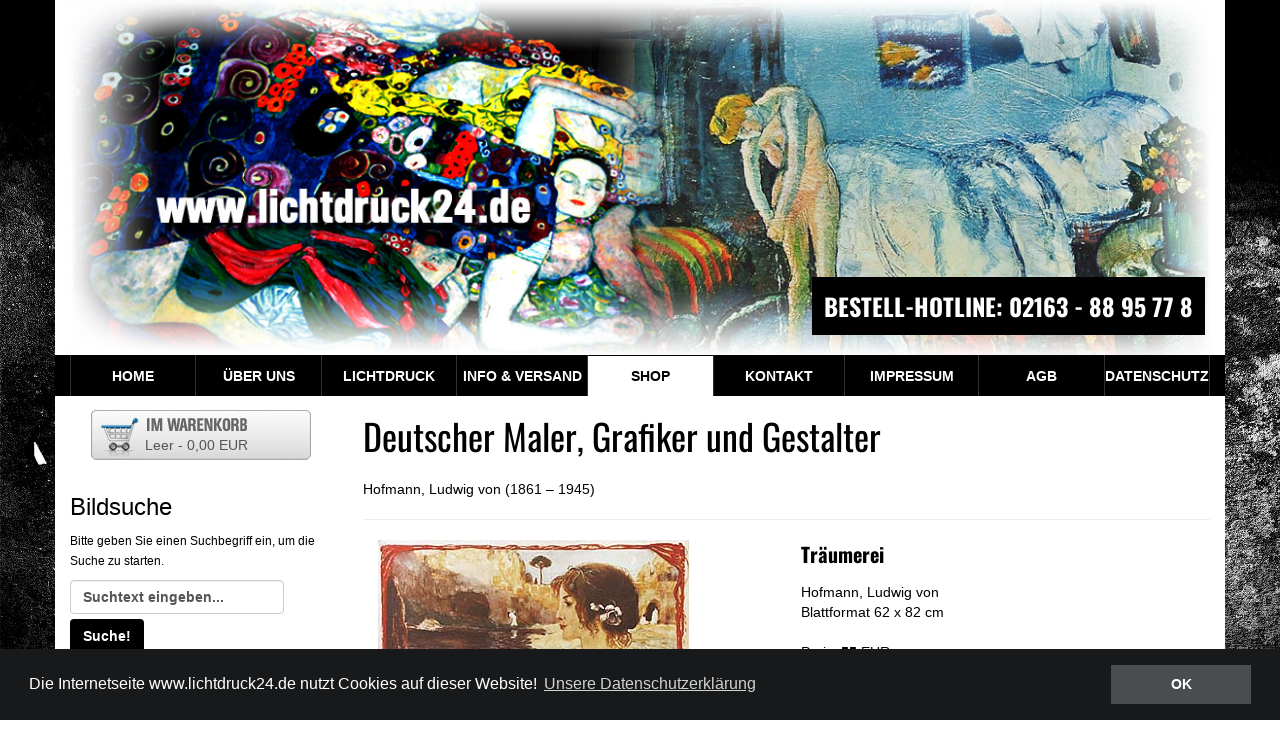

--- FILE ---
content_type: text/html; charset=UTF-8
request_url: https://www.lichtdruck24.de/shop/hofmann-ludwig-von1.html
body_size: 22363
content:
<!DOCTYPE html>
<html lang="de">
  <head>
	<meta http-equiv="X-UA-Compatible" content="IE=edge">
    <meta name="viewport" content="width=device-width, initial-scale=1">
	<base href="https://www.lichtdruck24.de/"><!--[if IE]></base><![endif]-->
    <title>Hofmann, Ludwig von </title>
	<meta name="distribution" content="global">
<meta name="revisit-after" content="1 days">
<meta name="language" content="de, at, ch">
<meta name="title" content="Lichtdrucke, Lichtdruck, Brüggen"/>
<meta name="author" content="Firma Detlef Sonntag"/>
<meta name="publisher" content="lichtdruck24.de"/>
<meta name="copyright" content="lichtdruck24.de"/>
<meta name="page-topic" content="Firma Detlef Sonntag"/>
<meta name="audience" content="alle"/>
<meta name="city" content="Brüggen "/>
<meta name="country" content="Germany"/>
<meta name="state" content="NRW"/>
<meta name="zipcode" content="41379"/>
<meta name="geo.region" content="de-de"/>
<meta name="geo.placename" content="Brüggen"/>
<meta name="robots" content="index,follow" />
<meta name="copyright" content="Firma Detlef Sonntag - Lichtdrucke">
<meta name="audience" content="Alle">
<meta name="robots" content="index, follow">
<META Name="description" Content="Lichtdruck, Digital- und Kunstdrucke Raritäten, telefonisch oder online bestellen, in 41379 Brüggen">
<META Name="keywords" Content="Lichtdrucke, Digitaldrucke, Kunstdrucke, Galerie-Kunstdrucke, DigitalART, Raritäten, in 41379 Brüggen, Druckerei,Kunstdruck,Repro, Repro, Druck">

	<link href="css/webfonts.css" rel="stylesheet">
    <link href="css/bootstrap.min.css" rel="stylesheet">
	<link href="css/lib/featherlight.css" rel="stylesheet">
    
	<link href="css/styles.css" rel="stylesheet">

    <!--[if lt IE 9]>
      <script src="https://oss.maxcdn.com/html5shiv/3.7.2/html5shiv.min.js"></script>
      <script src="https://oss.maxcdn.com/respond/1.4.2/respond.min.js"></script>
    <![endif]-->
	<script src="/js/jquery.min.js"></script>
	<script src="/js/bootstrap.min.js"></script>
	<script src="/js/plugins.js"></script>
	<script src="/js/application.js"></script>
  
    <link type="text/css" rel="stylesheet" href="https://www.lichtdruck24.de/assets/snippets/shopkeeper/style/default/style.css" />
	<script type="text/javascript" src="https://www.lichtdruck24.de/assets/snippets/shopkeeper/js/jquery-1.5.2.min.js"></script>

	<script type="text/javascript">
	<!--
      var site_url = 'https://www.lichtdruck24.de/';
      var shkOptions = {
         stuffCont: 'div.shk-item',
         lang: 'german',
         currency: 'руб.',
         orderFormPage: 'warenkorb.html',
         cartTpl: ['cart_tpl','cart_tpl_row',''],
         priceTV: 'price',
	 cartType: 'small',
	 counterField: true,
	 changePrice: true,
	 flyToCart: 'image',
	 style:'default'
	};
      jQuery(document).ready(function(){
        jQuery(shkOptions.stuffCont).shopkeeper();
      });
	//-->
	</script>
    <script src="https://www.lichtdruck24.de/assets/snippets/shopkeeper/lang/german.js" type="text/javascript"></script>
    <script src="https://www.lichtdruck24.de/assets/snippets/shopkeeper/js/shopkeeper.js" type="text/javascript"></script>
  
</head>
  <body>
	<div class="container bg-white">
		<div class="row">
			<div class="col-xs-12">
				<img class="img-responsive center-block" src="assets/images/header/startbild-fuer-shop-Logos3.jpg" alt="" />
				<div id="hotline">
	Bestell-Hotline: 02163&nbsp;-&nbsp;88&nbsp;95&nbsp;77&nbsp;8
</div>
			</div>
		</div>
		<div class="row bg-black">
			<div class="col-sm-12">
				<ul class="topnavi">
    <li class="category fc"><a href="https://www.lichtdruck24.de/" title="">Home</a></li>
<li class="category "><a href="/wir-ueber-uns.html" title="Über uns">Über uns</a></li>
<li class="category "><a href="/lichtdruck.html" title="Lichtdruck">Lichtdruck</a></li>
<li class="category "><a href="/informationen.html" title="Informationen ...">Info &amp; Versand</a></li>
<li class="category active"><a href="/shop.html" title="Shop">Shop</a></li>
<li class="category "><a href="/kontakt.html" title="Kontakt ">Kontakt</a></li>
<li class="category "><a href="/impressum.html" title="Impressum">Impressum</a></li>
<li class="category "><a href="/agb.html" title="Allgemeine Geschäftsbedingungen">AGB</a></li>
<li class="category lc"><a href="/datenschutz.html" title="Datenschutz">Datenschutz</a></li>

  </ul>
			</div>
		</div>
		<div class="row">
			<div class="col-sm-3">
				<div id="cart">
<div id="shopCart" class="shop-cart csmall clearfix">
  <a href="" id="butOrder">
    <div class="shop-cart-body clearfix">Leer - 0,00 EUR</div>
  </a>
</div>

</div>
				<h3>Bildsuche</h3>

<p class="ajaxSearch_intro" id="ajaxSearch_intro"><small>Bitte geben Sie einen Suchbegriff ein, um die Suche zu starten.</small></p>


<form id="ajaxSearch_form" action="suchergebnis.html" method="post">
    <fieldset>
    <input type="hidden" name="advsearch" value="oneword" />
    <label>
      <input id="ajaxSearch_input" class="cleardefault form-control" type="text" name="search" value="Suchtext eingeben..." onfocus="this.value=(this.value=='Suchtext eingeben...')? '' : this.value ;" />
    </label>
    
        <label>
            <input id="ajaxSearch_submit" type="submit" name="sub" value="Suche!" class="btn btn-black" />
        </label>
    
    </fieldset>
</form>


<div class="spacer2"></div>
				<div class="blk bg-gradient clearfix">
  <div class="blk_top">&nbsp;</div>
  <div class="blk_mid" class="clearfix">
	  <button id="lnCollapseBtn" type="button" 
        data-toggle="collapse" 
        data-target="#lnCollapse" 
        class="visible-xs visible-sm collapsed">&darr;</button>
    <div class="blk_head">Künstler &nbsp; A - Z</div>
	<div id="lnCollapse" class="collapse">
    <ul class="leftnavi">
    <li class="category fc"><a href="/shop/avercamp-hendrick.html" title="Niederländischer Künstler">Avercamp, Hendrick</a></li>
<li class="category "><a href="/shop/balzer-andreas.html" title="Deutscher Maler und Kupferstecher">Balzer, Andreas</a></li>
<li class="category "><a href="/shop/berchem-nicolaes-pietersz.html" title="Niederländischer Maler, Zeichner und Graphiker.">Berchem, Nicolaes Pietersz.</a></li>
<li class="category "><a href="/shop/bosch-hieronymus.html" title="Niederländischer Maler der Renaissance">Bosch, Hieronymus</a></li>
<li class="category "><a href="/shop/boucher-francois-1703-1770.html" title="Französischer Maler ">Boucher, Francois </a></li>
<li class="category "><a href="/shop/bracht-eugen-1842-1921.html" title="Deutscher Maler">Bracht, Eugen</a></li>
<li class="category "><a href="/shop/brueghel-jan-d.-ae.-1568-1625.html" title="Flämischer Maler"> Brueghel, Jan d. Ä. </a></li>
<li class="category "><a href="/shop/bruecke-wilhelm.html" title="Deutscher Architekturmaler">Brücke, Wilhelm</a></li>
<li class="category "><a href="/shop/terbrugghen-hendrick.html" title="Niederländischer Barockmaler">Brugghen, Hendrick ter</a></li>
<li class="category "><a href="/shop/bernardo-canaletto.html" title="Italienischer Maler">Canaletto, Bernardo Bellotto </a></li>
<li class="category "><a href="/shop/canaletto-giovanni-antonio.html" title="Italienischer Veduten- und Landschaftsmaler">Canaletto, Giovanni </a></li>
<li class="category "><a href="/shop/caravaggio-michelangelo-merisi-da-1573-1610.html" title="Italienischer Maler">Caravaggio, Michelangelo </a></li>
<li class="category "><a href="/shop/carriera-rosalba-1675-1757.html" title="Italienische Pastell-Malerin">Carriera, Rosalba </a></li>
<li class="category "><a href="/shop/carus-carl-gustav-1789-1869.html" title="Deutscher Maler, Arzt und Naturphilosoph.">Carus, Carl Gustav</a></li>
<li class="category "><a href="/shop/cezanne-paul.html" title="Französischer Maler">Cezanne, Paul</a></li>
<li class="category "><a href="/shop/chardin-jean-baptiste-simeon-1699-1779.html" title="Französischer Maler">Chardin, Jean-Baptiste-Siméon </a></li>
<li class="category "><a href="/shop/claesz-pieter.html" title="Flämisch-niederländischer Stillleben-Maler">Claesz, Pieter </a></li>
<li class="category "><a href="/shop/correggio-antonio-da.html" title="Ilalienischer Maler">Correggio, Antonio da </a></li>
<li class="category "><a href="/shop/courbet-gustave.html" title="Französischer Maler">Courbet, Gustave </a></li>
<li class="category "><a href="/shop/degas-edgar.html" title="Französischer Maler, Graphiker und Bildhauer">Degas, Edgar </a></li>
<li class="category "><a href="/shop/delacroix-eugene.html" title=" Maler">Delacroix, Eugene</a></li>
<li class="category "><a href="/shop/dietrich-christian-wihlem-ernst.html" title=" Maler">Dietrich, Christian Wihlem Ernst </a></li>
<li class="category "><a href="/shop/otto-dix.html" title="Deutscher Künstler/Maler">Dix, Otto</a></li>
<li class="category "><a href="/shop/dou-gerard.html" title="Niederländischer Maler ">Dou, Gerard</a></li>
<li class="category "><a href="/shop/dongen-klees-van.html" title="Maler ">Dongen, Klees van </a></li>
<li class="category "><a href="/shop/duplicate-of-delaunay-robert.html" title="Flämischer Maler &amp; freier Mitarbeiter von Rubens.">Dyck, Anthonis van</a></li>
<li class="category "><a href="/shop/eakins-thomas.html" title="Amerikanischer Maler">Eakins, Thomas</a></li>
<li class="category "><a href="/shop/ebert-albert.html" title="Deutscher Maler">Ebert, Albert</a></li>
<li class="category "><a href="/shop/el-greco.html" title="Spanischer Maler">El Greco </a></li>
<li class="category "><a href="/shop/feininger-lyonel.html" title="Deutsch-amerikanischer Maler, Grafiker und Karikaturist">Feininger, Lyonel </a></li>
<li class="category "><a href="/shop/fragonard-jean-honore.html" title="Französischer Maler, Zeichner und Radierer ">Fragonard, Jean-Honoré </a></li>
<li class="category "><a href="/shop/friedrich-caspar-david.html" title="Deutscher Maler, Grafiker und Zeichner">Friedrich, Caspar David </a></li>
<li class="category "><a href="/shop/giorgione.html" title="Italienischer Maler der Renaissance.">Giorgione</a></li>
<li class="category "><a href="/shop/vincent-van-gogh.html" title="Niederländischer Künstler/Maler">van Gogh, Vincent</a></li>
<li class="category "><a href="/shop/goya-francisco.html" title="Spanischer Maler und Grafiker">Goya, Francisco </a></li>
<li class="category "><a href="/shop/graff-anton.html" title="Schweizer Maler">Graff, Anton </a></li>
<li class="category "><a href="/shop/grieshaber-hap.html" title="Deutscher Grafiker und bildender Künstler">Grieshaber, HAP </a></li>
<li class="category "><a href="/shop/grimou-alexis.html" title="Französischer Maler">Grimou, Alexis</a></li>
<li class="category "><a href="/shop/gris-juan.html" title="Spanischer Maler ">Gris, Juan </a></li>
<li class="category "><a href="/shop/gromaire-marcel.html" title="Französischer Maler und Grafiker">Gromaire, Marcel </a></li>
<li class="category "><a href="/shop/hammer-christian-gottlob-1779-1864.html" title="Deutscher Landschaftsmaler und Kupferstecher ">Hammer, Christian Gottlob </a></li>
<li class="category "><a href="/shop/heem-jan-davidsz.-de-1606-168384.html" title="Holländischer Blumen- und Früchtemaler">Heem, Jan Davidsz. de </a></li>
<li class="category "><a href="/shop/hintze-johann-heinrich.html" title="Deutscher Landschafts- und Architekturmaler">Hintze, Johann Heinrich </a></li>
<li class="category active"><a href="/shop/hofmann-ludwig-von1.html" title="Deutscher Maler, Grafiker und Gestalter">Hofmann, Ludwig von </a></li>
<li class="category "><a href="/shop/huysum-justus-van-1659-1716.html" title="Niederländischer Maler">Huysum, Justus van </a></li>
<li class="category "><a href="/shop/ikone.html" title="Gottes- oder Heiligendarstellung">Ikone</a></li>
<li class="category "><a href="/shop/jentzsch-johann-gottfried-1759-1826.html" title="Deutscher Maler,  Landschaftsmaler und -radierer ">Jentzsch, Johann Gottfried </a></li>
<li class="category "><a href="/shop/kalf-willem.html" title="Niederländischer Maler, Stilllebenmaler ">Kalf, Willem </a></li>
<li class="category "><a href="/shop/kaplan-anatoli.html" title=" Russisch-jüdischer Maler">Kaplan, Anatoli </a></li>
<li class="category "><a href="/shop/kersting-georg-friedrich.html" title="Deutscher Maler">Kersting, Georg Friedrich </a></li>
<li class="category "><a href="/shop/klee-paul.html" title="Deutscher Maler">Klee, Paul </a></li>
<li class="category "><a href="/shop/klimt-gustav-1862-1918.html" title="Gustav Klimt - Österreichischer Maler">Klimt, Gustav </a></li>
<li class="category "><a href="/shop/klotz-siegfried-1939-2004.html" title="Deutscher Maler">Klotz, Siegfried </a></li>
<li class="category "><a href="/shop/kokoschka-oskar.html" title="Österreichischer Maler und Grafiker">Kokoschka, Oskar </a></li>
<li class="category "><a href="/shop/leger-fernand.html" title="Französischer Maler">Léger, Fernand </a></li>
<li class="category "><a href="/shop/lewitan-isaak-iljitsch.html" title="Russischer Maler">Lewitan, Isaak Iljitsch </a></li>
<li class="category "><a href="/shop/liebermann-max-1847-1935.html" title="Deutscher Maler und Grafiker">Liebermann, Max </a></li>
<li class="category "><a href="/shop/lievens-jan-d.-ae.html" title="Niederländischer Maler">Lievens, Jan d. Ä. </a></li>
<li class="category "><a href="/shop/liotard-jean-etienne.html" title="Maler aus der Schweiz ">Liotard, Jean-Étienne </a></li>
<li class="category "><a href="/shop/lorrain-claude.html" title="Französischer Maler des Barock">Lorrain, Claude </a></li>
<li class="category "><a href="/shop/manet-edouard.html" title="Französischer Maler">Manet, Edouard </a></li>
<li class="category "><a href="/shop/marc-franz.html" title="Deutscher Maler">Marc, Franz </a></li>
<li class="category "><a href="/shop/meyerheim-paul.html" title="Deutscher Maler">Meyerheim, Paul </a></li>
<li class="category "><a href="/shop/monet-claude.html" title="Französischer Maler">Monet, Claude </a></li>
<li class="category "><a href="/shop/nagel-otto.html" title="Deutscher Maler">Nagel, Otto </a></li>
<li class="category "><a href="/shop/naumann-johann-friedrich.html" title="Deutscher Maler">Naumann, Johann Friedrich </a></li>
<li class="category "><a href="/shop/netscher-caspar-1639-1684.html" title="Niederländischer Maler">Netscher, Caspar </a></li>
<li class="category "><a href="/shop/ostade-adriaen-van-1610-1685.html" title="Niederländischer Maler">Ostade, Adriaen van (1610 – 1685) </a></li>
<li class="category "><a href="/shop/pechstein-max-hermann.html" title="Deutscher Maler">Pechstein, Max Hermann </a></li>
<li class="category "><a href="/shop/petrow-alexander.html" title="Russischer Maler">Petrow, Alexander </a></li>
<li class="category "><a href="/shop/pablo-picasso.html" title="Spanischer Künstler/Maler">Picasso, Pablo</a></li>
<li class="category "><a href="/shop/pissarro-camille-1830-1903.html" title="Französischer Maler">Pissarro, Camille (1830 – 1903) </a></li>
<li class="category "><a href="/shop/poussin-nicolas.html" title="Französischer Maler">Poussin, Nicolas </a></li>
<li class="category "><a href="/shop/raoux-jean.html" title="Französischer Maler">Raoux, Jean </a></li>
<li class="category "><a href="/shop/rayski-ferdinand-von.html" title="Deutscher Maler">Rayski, Ferdinand von </a></li>
<li class="category "><a href="/shop/rembrandt-hermansz.-van-rijn.html" title="Holländischer Maler">Rembrandt, Hermansz. van Rijn </a></li>
<li class="category "><a href="/shop/renoir-auguste.html" title="Französischer Maler">Renoir, Auguste </a></li>
<li class="category "><a href="/shop/richter-adrian-ludwig.html" title="Deutscher Maler">Richter, Adrian Ludwig </a></li>
<li class="category "><a href="/shop/richter-carl-august.html" title="Deutscher Zeichner und Kupferstecher">Richter, Carl August</a></li>
<li class="category "><a href="/shop/robert-hubert.html" title="Französischer Maler">Robert, Hubert </a></li>
<li class="category "><a href="/shop/rodtschenko-alexander.html" title="Russischer Maler, Grafiker &amp; Architekt">Rodtschenko, Alexander </a></li>
<li class="category "><a href="/shop/rosenberg-johann-georg.html" title="Deutscher Künstler/Maler">Rosenberg, Johann </a></li>
<li class="category "><a href="/shop/rousseau-henri-1844-1910.html" title="Französischer Maler">Rousseau, Henri </a></li>
<li class="category "><a href="/shop/rubens-peter-paul.html" title="Niederländischer Barockmaler">Rubens, Peter Paul</a></li>
<li class="category "><a href="/shop/rubljow-andrei.html" title="Russischer Ikonenmaler">Rubljow, Andrei </a></li>
<li class="category "><a href="/shop/ruisdael-jacob-isaacksz.-van.html" title="Niederländischer Landschaftsmaler ">Ruisdael, Jacob Isaacksz. van </a></li>
<li class="category "><a href="/shop/schlemmer-oskar.html" title="Deutscher Maler">Schlemmer, Oskar </a></li>
<li class="category "><a href="/shop/schmidt-rottluff-karl.html" title="Maler">Schmidt-Rottluff, Karl </a></li>
<li class="category "><a href="/shop/segers-hercules-pietersz.html" title="Niederländischer Maler">Seghers, Hercules Pietersz. </a></li>
<li class="category "><a href="/shop/soozen-kaoo.html" title="Maler (keine weiteren Angaben vorhanden)">Soozen, Kaoo </a></li>
<li class="category "><a href="/shop/sperl-johann-1840-1914.html" title="Deutscher Maler">Sperl, Johann </a></li>
<li class="category "><a href="/shop/stuermer-johann-heinrich.html" title="Deutscher Maler">Stürmer, Johann Heinrich </a></li>
<li class="category "><a href="/shop/sylvester-peter.html" title="Deutscher Maler">Sylvester, Peter </a></li>
<li class="category "><a href="/shop/szoenyi-istvan.html" title="Ungarischer Maler">Szönyi, István </a></li>
<li class="category "><a href="/shop/terborch-gerard.html" title="Holländischer Maler">Terborch, Gerard </a></li>
<li class="category "><a href="/shop/tyschler-alexander-grigorjewitsch.html" title="Russischer Maler">Tyschler, Alexander </a></li>
<li class="category "><a href="/shop/utrillo-maurice.html" title="Französischer Künstler/Maler">Utrillo, Maurice </a></li>
<li class="category "><a href="/shop/velazquez-diego-de-silva-y.html" title="Spanischer Maler">Velazquez, Diego de Silva y </a></li>
<li class="category "><a href="/shop/vermeer-jan.html" title="Holländischer Maler">Vermeer, Jan </a></li>
<li class="category "><a href="/shop/vinci-leonardo-da.html" title="Maler">Vinci, Leonardo da </a></li>
<li class="category "><a href="/shop/vlieger-simon-de.html" title="Maler">Vlieger, Simon de </a></li>
<li class="category "><a href="/shop/watteau-antoine-1684-1721.html" title="Maler">Watteau, Antoine </a></li>
<li class="category "><a href="/shop/werner-friedrich-bernhard.html" title="Maler">Werner, Friedrich Bernhard </a></li>
<li class="category "><a href="/shop/wouwerman-philips.html" title="Maler">Wouwerman, Philips </a></li>
<li class="category lc"><a href="/shop/wrubel-michail-alexandrowitsch.html" title="Maler">Wrubel, Michail Alexandrowitsch</a></li>

  </ul>
	  </div>
  </div>
  <div class="blk_bot">&nbsp;</div>
</div>
			</div>
			<div class="col-sm-9">
				<h1>Deutscher Maler, Grafiker und Gestalter</h1>
				<div class="spacer"></div>
				<p>Hofmann, Ludwig von (1861 &ndash; 1945)</p>
				<hr/>
				<div class="col-xs-12">
	<div class="row">
		<div class="col-sm-6">
			<div class="p_img">
				<a href="assets/images/lichtdruck24-bilder-gross/g3499.jpg" data-featherlight="image" title="Hofmann, Ludwig von ">
					<img class="shk-image img-responsive" src="assets/images/lichtdruck24-bilder-klein/g3499.jpg" alt="Hofmann, Ludwig von " />
				</a>
			</div>
		</div>
		<div class="col-sm-6">	
			<div class="p_longtitle"><strong>Träumerei</strong></div>
			<div class="spacer"></div>
			<div class="p_pagetitle">Hofmann, Ludwig von </div>
			<div class="p_size">Blattformat 62 x 82 cm<br/><br/></div>
			Preis: <span class="shk-price" id="stuff_379_price">55</span> EUR<br/>
			<small>inkl. 19% MwSt.</small><br/>
			<small>zzgl. <a href="versandkosten.html" target="_blank">Versandkosten</a></small><br/><br/>
			<div class="shs-tocart shk-item">
			<form action="shop/hofmann-ludwig-von1/traeumerei.html" method="post">
			  <input type="hidden" name="shk-id" value="379" />
			  <input type="hidden" name="shk-count" value="1" size="2" maxlength="3" />
			  <a href="shop/hofmann-ludwig-von1/traeumerei.html">
			  	<img src="/img/btn_details.jpg" alt="" />
		  	  </a>
		  	  <br/>
			  <div class="but_tocart">
				<input type="image" src="img/cart_btn_into.jpg" name="shk-submit" class="shk-but img-responsive" />
			  </div>
			</form>
			</div>
		</div>
	</div>
	<hr/>
</div>

			</div>
		</div>
		<footer>
			<div class="row footer">
				<div class="col-sm-3">
					<div class="padding1">
						<b>Lichtdruck24</b><br/>
Klosterstr. 43<br/>
41379 Brüggen<br/>
Tel: 02163-8895778<br/>
EMail: info@lichtdruck24.de<br/>
Eingetragen: Gewerbeamt Brüggen<br/>

					</div>
				</div>
				<div class="col-sm-6">
					<div class="padding1">
						<br/>
<li><a href="678.html">Datenschutz</a></li>
<li><a href="agb.html">AGB</a></li>
<li><a href="widerrufsrecht.html">Widerrufsrecht</a></li>
<li><a href="versandkosten.html">Versandkosten</a></li>
<li><a href="impressum.html">Impressum</a></li>
					</div>
				</div>
				<div class="col-sm-3">
					<img class="img-responsive center-block" src="/img/lichtdruck24-logo.jpg" alt="Lichtdruck24">
				</div>
			</div>

<link rel="stylesheet" type="text/css" href="//cdnjs.cloudflare.com/ajax/libs/cookieconsent2/3.0.3/cookieconsent.min.css" />
		<script src="//cdnjs.cloudflare.com/ajax/libs/cookieconsent2/3.0.3/cookieconsent.min.js"></script>
		<script>
		window.addEventListener("load", function(){
		window.cookieconsent.initialise({
 		 "palette": {
    	 "popup": {
     	 "background": "#18191a",
    	  "text": "#fff",
		  "font": "17px"
   		 },
    	"button": {
     	 "background": "#494d50",
      	"text": "#ffffff"
    	 }
 		 },
  	"content": {
		
    "message": "Die Internetseite www.lichtdruck24.de nutzt Cookies auf dieser Website!",
    "dismiss": "OK",
    "link": "Unsere Datenschutzerklärung",
	"href": "datenschutz.html"
	  }
	})});
	</script>
		</footer>
	</div>
  </body>
</html>

--- FILE ---
content_type: text/css
request_url: https://www.lichtdruck24.de/css/webfonts.css
body_size: 1336
content:
/* oswald-regular - latin */
@font-face {
    font-family: 'Oswald';
    font-style: normal;
    font-weight: 400;
    src: url('/fonts/oswald-v49-latin-regular.eot'); /* IE9 Compat Modes */
    src: local(''),
    url('/fonts/oswald-v49-latin-regular.eot?#iefix') format('embedded-opentype'), /* IE6-IE8 */
    url('/fonts/oswald-v49-latin-regular.woff2') format('woff2'), /* Super Modern Browsers */
    url('/fonts/oswald-v49-latin-regular.woff') format('woff'), /* Modern Browsers */
    url('/fonts/oswald-v49-latin-regular.ttf') format('truetype'), /* Safari, Android, iOS */
    url('/fonts/oswald-v49-latin-regular.svg#Oswald') format('svg'); /* Legacy iOS */
}
/* oswald-700 - latin */
@font-face {
    font-family: 'Oswald';
    font-style: normal;
    font-weight: 700;
    src: url('/fonts/oswald-v49-latin-700.eot'); /* IE9 Compat Modes */
    src: local(''),
    url('/fonts/oswald-v49-latin-700.eot?#iefix') format('embedded-opentype'), /* IE6-IE8 */
    url('/fonts/oswald-v49-latin-700.woff2') format('woff2'), /* Super Modern Browsers */
    url('/fonts/oswald-v49-latin-700.woff') format('woff'), /* Modern Browsers */
    url('/fonts/oswald-v49-latin-700.ttf') format('truetype'), /* Safari, Android, iOS */
    url('/fonts/oswald-v49-latin-700.svg#Oswald') format('svg'); /* Legacy iOS */
}

--- FILE ---
content_type: text/css
request_url: https://www.lichtdruck24.de/css/styles.css
body_size: 4909
content:
html,body {
	background: url(/img/bg.jpg) no-repeat center top fixed; 
	-webkit-background-size: cover;
	-moz-background-size: cover;
	-o-background-size: cover;
	background-size: cover;
}

/* HOTLINE */
#hotline { padding:12px; font-size:24px; text-transform:uppercase; background-color:#000; color:#fff; display:block; position:absolute; bottom:20px; right:20px; font-weight:bold; }

/* TOP-NAVI */
ul.topnavi { margin:0px; padding:0px; list-style:none; display:table; width:100%; }
ul.topnavi li { margin:0px; padding:0px; display:table-cell; text-align:center; width:12.5%; border-left:1px solid #333; }
ul.topnavi li.lc { border-right:1px solid #333; }
ul.topnavi li a { color:#fff; text-transform:uppercase; font-weight:bold; display:block; line-height:40px; border-top:1px solid #000;}
ul.topnavi li a:hover { background-color:#333; text-decoration:none; }
ul.topnavi li.active a { background-color:#fff; color:#000; }

/* CART */
a#butOrder { width:220px; height:50px; background:url(/img/btn_cart_bg.jpg) no-repeat top left; display:block; position:relative; text-decoration:none; color:#555; margin:1em auto 1em auto; }
a:hover#butOrder { opacity:0.5; }
.shop-cart-body { position:absolute; top:10px; left:54px; }
.shop-cart-body b { font-weight:bold; color:#790000; }

/* LEFT-NAVI */
.blk { background-color:#F5F5F5; border-radius:5px; border:1px solid #aaaaaa; padding:0 1em; }
.blk_head { font-size:30px; text-transform:uppercase; color:#666666; font-weight:bold; }
.blk_mid { position:relative; }
ul.leftnavi { margin:0px; padding:0px; list-style:none; }
ul.leftnavi li { margin:0px; padding:0px; }
ul.leftnavi li a { color:#666; display:block; border-top:1px solid #aaa; padding:0.5em 0; }
ul.leftnavi li.active a { font-weight:bold; }
ul.leftnavi ul { margin:0px 0px 1em 0px; padding:0px; list-style:none; }
ul.leftnavi ul li a { padding-left:10px; }
ul.leftnavi li.active ul li a { font-weight:normal; padding:0.25em 1em; }
#lnCollapseBtn { position:absolute; right:10px; top:0px; padding:10px 20px; font-weight:bold; }

/* ZUFALL */
.shk-price { font-weight:bold; }
.p_img { min-height:200px; }

/* PRODUKT-?BERSICHT */
.p_longtitle { font-size:20px; }

/* CART */
.sums { text-align:right; }
.shk-but { background-color:#000; color:#fff; border-radius:5px; }
.shk-but:hover { background-color:#666; }

/* FORMULAR */
#shopOrderForm table td { padding:0.5em 0; }

/* FOOTER */
.footer { font-size:12px; border-top:1px solid #aaa; margin-top:2em; padding-top:1em; }

/* BACKGROUND */
.bg-black { background-color:#000; color:#fff; }
.bg-white { background-color:#fff; color:#000; }
.bg-gradient {
	background: #f7f7f7; /* Old browsers */
	background: -moz-linear-gradient(left, #f7f7f7 0%, #d8d8d8 100%); /* FF3.6+ */
	background: -webkit-gradient(linear, left top, right top, color-stop(0%,#f7f7f7), color-stop(100%,#d8d8d8)); /* Chrome,Safari4+ */
	background: -webkit-linear-gradient(left, #f7f7f7 0%,#d8d8d8 100%); /* Chrome10+,Safari5.1+ */
	background: -o-linear-gradient(left, #f7f7f7 0%,#d8d8d8 100%); /* Opera 11.10+ */
	background: -ms-linear-gradient(left, #f7f7f7 0%,#d8d8d8 100%); /* IE10+ */
	background: linear-gradient(to right, #f7f7f7 0%,#d8d8d8 100%); /* W3C */
	filter: progid:DXImageTransform.Microsoft.gradient( startColorstr='#f7f7f7', endColorstr='#d8d8d8',GradientType=1 ); /* IE6-9 */
}

/* BUTTONS */
.btn-black { background-color:#000; color:#fff; font-weight:bold; }
.btn-black:hover { background-color:#666; color:#fff; font-weight:bold; }

/* HELPER CLASSES */
.spacer, .spacer2 { display:block; }
.spacer { height:1em; }
.spacer2 { height:2em; }
.padding1 { padding:1em; }
.border-right { border-right: 1px solid #f0f0f0; }

/* FONTS */
.blk_head,
.p_longtitle,
#hotline,
h1,
h2 { font-family:'Oswald',sans-serif; }

/* CUSTOM RESOLUTION FOR EXTRA-SMALL DEVICES */
@media (max-width: 440px) {
	
}

/* ONLY XS */
@media (max-width: 767px) {
  #hotline { position:static; margin:10px auto; text-align:center; background-color:#E60115; }
  ul.topnavi { margin:0px; padding:1em 0px; list-style:none; display:block; width:100%; }
  ul.topnavi li { margin:0px; padding:0px; display:block; text-align:center; border:none; }
  ul.topnavi li.lc { border:none; }
  ul.topnavi li a { color:#fff; text-transform:uppercase; font-weight:bold; display:block; line-height:40px;}
  ul.topnavi li.active a { background-color:#fff; color:#000; }
}
/* ONLY SM */
@media (min-width: 768px) and (max-width: 991px) {
  
}
/* ONLY SM+ */
@media (min-width: 768px) {
  #lnCollapse { display:block; }  
}

/* SM- */
@media (max-width: 991px) {
  ul.topnavi li { width:auto; }
}
/* ONLY MD */
@media (min-width: 992px) and (max-width: 1199px) {
  
}
/* MD- */
@media (max-width: 1199px) {
  
}
/* LG */
@media (min-width: 1200px) {
  
}













--- FILE ---
content_type: text/css
request_url: https://www.lichtdruck24.de/assets/snippets/shopkeeper/style/default/style.css
body_size: 2066
content:

.relative {width:100%; position:relative;}

/* shop stuff */
.shop-stuff {width:45%; height:265px; float:left; margin:0 20px 15px 0; border:1px solid #888;}
.shop-stuff-b {padding:10px;}
.shop-stuff .shk-image {float:left; margin:0 10px 5px 0;}
.shop-stuff .shs-descr {height:180px; margin-bottom:5px; border-bottom:1px dashed #888;}
.shop-stuff .shs-price {height:40px;}
.shop-stuff .shs-price .shk-but {float: right; vertical-align: middle;}
.shop-stuff small {font-size:12px;}
.shop-stuff fieldset {padding:0; margin:0; border:0;}

.shs-tocart {margin:5px 0; padding:5px 0; }
.shs-tocart div {margin:5px 0;}

.shk-but { color:#fff; font-weight:bold; margin:5px 5px; padding:2px !important;}
.shk-but:hover { color:#fff; font-weight:bold;}
#shopOrderForm input.button { width:150px; background-color:#2e1415; color:#fff; font-weight:bold; }
#shopOrderForm input:hover.button { background-color:#790000; color:#fff; font-weight:bold; }


.price-add {color:red; padding-left:3px; line-height:0;}

/* cart block */
.shop-cart { }
.shop-cart-head {padding:5px 0 15px 0; text-align: center;}
.shop-cart-body {padding:15px 0; text-align: center;}
.shop-cart table {border-collapse:collapse; margin:5px 0;}
.shop-cart td {padding:3px; border-bottom:1px solid #ddd; border-top:1px solid #ddd;}
.shop-cart table small {font-size:11px; color:#595959;}
#butEmptyCart {text-decoration: none; color:#000; border-bottom:1px dashed #000;} 
#cartEmpty {height:50px; line-height:50px;}
#totalCart {margin:5px 0;}
.cart-order {margin:5px 0; text-align: center;}

/* helper box */
#stuffHelper {position: absolute; z-index:100; width:150px; padding:5px; background-color:#f5f5f5; border:1px solid #888; display:none;}
#stuffHelper div {/*padding:5px 0; */text-align: center;}

/* progressbar */
#shkLoading {width:30px; height:30px; position: absolute; z-index:100; background:url(img/ajax-loader.gif) center center no-repeat #fff; border:1px solid #888; display: none;}

/* materials */
.materials {padding:5px 0;}
.materials img {width:70px;}
.materials input {cursor: pointer;}



--- FILE ---
content_type: application/javascript
request_url: https://www.lichtdruck24.de/assets/snippets/shopkeeper/lang/german.js
body_size: 703
content:

//Language file for snippet Shopkeeper 0.8.x

var langTxt = new Array();

langTxt['delAll'] = "Warenkorb leeren";
langTxt['select'] = "Sie haben ausgewählt:";
langTxt['empty'] = "Leeren";
langTxt['confirm'] = "Sind Sie sicher?";
langTxt['continue'] = "OK";
langTxt['yes'] = "Ja";
langTxt['cancel'] = "Abbrechen";
langTxt['cookieError'] = "Ihr Browser sollte Cookies zulassen.";
langTxt['delete'] = "Löschen";
langTxt['delGoods'] = "Artikel entfernen";
langTxt['goods'] = "Artikel";
langTxt['count'] = "Menge";
langTxt['sumTotal'] = "Gesamtsumme :";
langTxt['executeOrder'] = "Bestellung abschicken";
langTxt['changeCount'] = "Menge ändern";
langTxt['addedToCart'] = "Artikel wurde hinzugefügt";
